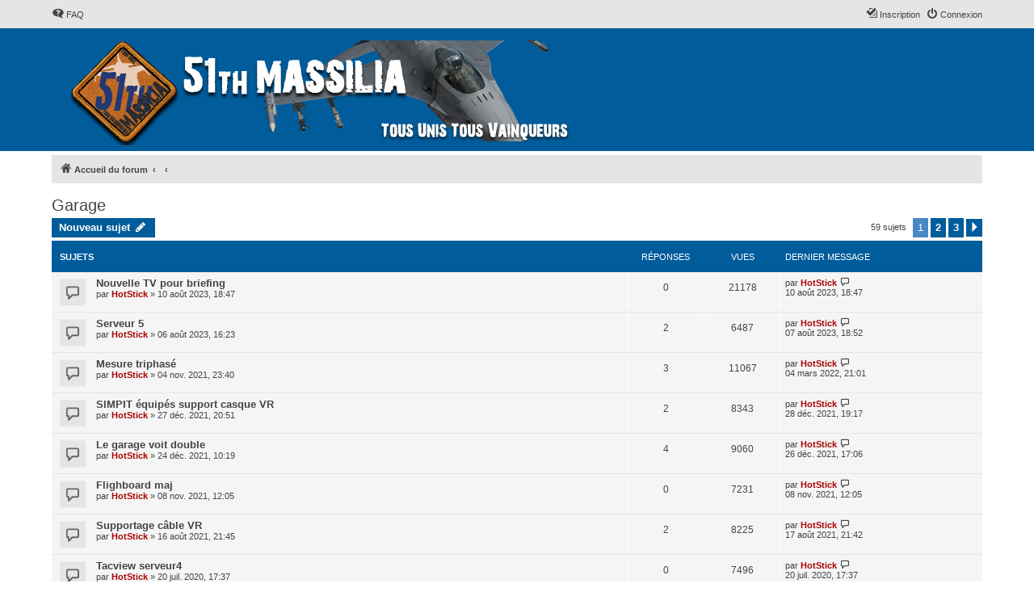

--- FILE ---
content_type: text/html; charset=UTF-8
request_url: http://51thmassilia.net/forum/viewforum.php?f=37&sid=77f4a06110059e0e6047d5f3e231e712
body_size: 8506
content:
<!DOCTYPE html>
<html dir="ltr" lang="fr">
<head>
<meta charset="utf-8" />
<meta http-equiv="X-UA-Compatible" content="IE=edge">
<meta name="viewport" content="width=device-width, initial-scale=1" />


<title>Garage - </title>


	<link rel="canonical" href="http://51thmassilia.net/forum/viewforum.php?f=37">

<!--
	phpBB style name: proflat
	Based on style:   prosilver (this is the default phpBB3 style)
	Original author:  Tom Beddard ( http://www.subBlue.com/ )
	Modified by:      Mazeltof ( http://www.mazeland.fr/ )
-->

<link href="./assets/css/font-awesome.min.css?assets_version=9" rel="stylesheet">
<link href="./styles/prosilver/theme/stylesheet.css?assets_version=9" rel="stylesheet">
<link href="./styles/proflat/theme/style_proflat.css?assets_version=9" rel="stylesheet">
<link href="./styles/proflat/theme/color_proflat.css?assets_version=9" rel="stylesheet">




<!--[if lte IE 9]>
	<link href="./styles/proflat/theme/tweaks.css?assets_version=9" rel="stylesheet">
<![endif]-->





</head>
<body id="phpbb" class="nojs notouch section-viewforum ltr ">


	<a id="top" class="top-anchor" accesskey="t"></a>
	<div id="page-header">
		<div class="navbar" role="navigation">
	<div class="navbar-container">
	<div class="inner">

	<ul id="nav-main" class="nav-main linklist" role="menubar">

		<li id="quick-links" class="quick-links dropdown-container responsive-menu hidden" data-skip-responsive="true">
			<a href="#" class="dropdown-trigger">
				<i class="icon fa-bars fa-fw" aria-hidden="true"></i><span>Raccourcis</span>
			</a>
			<div class="dropdown">
				<div class="pointer"><div class="pointer-inner"></div></div>
				<ul class="dropdown-contents" role="menu">
					
					
										<li class="separator"></li>

									</ul>
			</div>
		</li>

				<li data-skip-responsive="true">
			<a href="/forum/app.php/help/faq?sid=79d43305dffa53fa06011c5f0ec26eba" rel="help" title="Foire aux questions" role="menuitem">
				<i class="icon fa-question-circle fa-fw" aria-hidden="true"></i><span>FAQ</span>
			</a>
		</li>
						
			<li class="rightside"  data-skip-responsive="true">
			<a href="./ucp.php?mode=login&amp;redirect=viewforum.php%3Ff%3D37&amp;sid=79d43305dffa53fa06011c5f0ec26eba" title="Connexion" accesskey="x" role="menuitem">
				<i class="icon fa-power-off fa-fw" aria-hidden="true"></i><span>Connexion</span>
			</a>
		</li>
					<li class="rightside" data-skip-responsive="true">
				<a href="./ucp.php?mode=register&amp;sid=79d43305dffa53fa06011c5f0ec26eba" role="menuitem">
					<i class="icon fa-pencil-square-o  fa-fw" aria-hidden="true"></i><span>Inscription</span>
				</a>
			</li>
						</ul>
	</div>
	</div>
</div>		<div class="headerbar" role="banner">
		<div class="headerbar-container">
					<div class="inner">

			<div id="site-description" class="site-description">
				<a id="logo" class="logo" href="./index.php?sid=79d43305dffa53fa06011c5f0ec26eba" title="Accueil du forum"><span class="site_logo"></span></a>
				<h1></h1>
				<p></p>
				<p class="skiplink"><a href="#start_here">Accéder au contenu</a></p>
			</div>

									
			</div>
					</div>
		</div>
	</div>

<div id="wrap" class="wrap">

				<div class="navbar" role="navigation">
	<div class="inner">

	<ul id="nav-breadcrumbs" class="nav-breadcrumbs linklist navlinks" role="menubar">
								<li class="breadcrumbs" itemscope itemtype="http://schema.org/BreadcrumbList">
										<span class="crumb"  itemtype="http://schema.org/ListItem" itemprop="itemListElement" itemscope><a href="./index.php?sid=79d43305dffa53fa06011c5f0ec26eba" itemtype="https://schema.org/Thing" itemscope itemprop="item" accesskey="h" data-navbar-reference="index"><i class="icon fa-home fa-fw"></i><span itemprop="name">Accueil du forum</span></a><meta itemprop="position" content="1" /></span>

											<span class="crumb"  itemtype="http://schema.org/ListItem" itemprop="itemListElement" itemscope data-forum-id="34"><a href="" itemtype="https://schema.org/Thing" itemscope itemprop="item"><span itemprop="name"></span></a><meta itemprop="position" content="2" /></span>
															<span class="crumb"  itemtype="http://schema.org/ListItem" itemprop="itemListElement" itemscope data-forum-id="37"><a href="" itemtype="https://schema.org/Thing" itemscope itemprop="item"><span itemprop="name"></span></a><meta itemprop="position" content="3" /></span>
												</li>
		
		
			</ul>

	</div>
</div>

	
	<a id="start_here" class="anchor"></a>
	<div id="page-body" class="page-body" role="main">

		
		<h2 class="forum-title"><a href="./viewforum.php?f=37&amp;sid=79d43305dffa53fa06011c5f0ec26eba">Garage</a></h2>
<div>
	<!-- NOTE: remove the style="display: none" when you want to have the forum description on the forum body -->
	<div style="display: none !important;">Vous avez une idée pour transformer le garage en NORAD ? à vos claviers !<br /></div>	</div>



	<div class="action-bar bar-top">

				
		<a href="./posting.php?mode=post&amp;f=37&amp;sid=79d43305dffa53fa06011c5f0ec26eba" class="button" title="Publier un nouveau sujet">
							<span>Nouveau sujet</span> <i class="icon fa-pencil fa-fw" aria-hidden="true"></i>
					</a>
						
	
	
	<div class="pagination">
		59 sujets
					<ul>
		<li class="active"><span>1</span></li>
				<li><a class="button" href="./viewforum.php?f=37&amp;sid=79d43305dffa53fa06011c5f0ec26eba&amp;start=25" role="button">2</a></li>
				<li><a class="button" href="./viewforum.php?f=37&amp;sid=79d43305dffa53fa06011c5f0ec26eba&amp;start=50" role="button">3</a></li>
				<li class="arrow next"><a class="button button-icon-only" href="./viewforum.php?f=37&amp;sid=79d43305dffa53fa06011c5f0ec26eba&amp;start=25" rel="next" role="button"><i class="icon fa-chevron-right fa-fw" aria-hidden="true"></i><span class="sr-only">Suivant</span></a></li>
	</ul>
			</div>

	</div>




	
			<div class="forumbg">
		<div class="inner">
		<ul class="topiclist">
			<li class="header">
				<dl class="row-item">
					<dt><div class="list-inner">Sujets</div></dt>
					<dd class="posts">Réponses</dd>
					<dd class="views">Vues</dd>
					<dd class="lastpost"><span>Dernier message</span></dd>
				</dl>
			</li>
		</ul>
		<ul class="topiclist topics">
	
				<li class="row bg1">
						<dl class="row-item topic_read">
				<dt title="Aucun message non lu">
					
					<div class="list-inner">
																		<a href="./viewtopic.php?f=37&amp;t=1242&amp;sid=79d43305dffa53fa06011c5f0ec26eba" class="topictitle">Nouvelle TV pour briefing</a>																								<br />
						
												<div class="responsive-show" style="display: none;">
							Dernier message par <a href="./memberlist.php?mode=viewprofile&amp;u=55&amp;sid=79d43305dffa53fa06011c5f0ec26eba" style="color: #AA0000;" class="username-coloured">HotStick</a> &laquo; <a href="./viewtopic.php?f=37&amp;t=1242&amp;p=15901&amp;sid=79d43305dffa53fa06011c5f0ec26eba#p15901" title="Aller au dernier message"><time datetime="2023-08-10T16:47:23+00:00">10 août 2023, 18:47</time></a>
													</div>
												
						<div class="topic-poster responsive-hide left-box">
																												par <a href="./memberlist.php?mode=viewprofile&amp;u=55&amp;sid=79d43305dffa53fa06011c5f0ec26eba" style="color: #AA0000;" class="username-coloured">HotStick</a> &raquo; <time datetime="2023-08-10T16:47:23+00:00">10 août 2023, 18:47</time>
																				</div>

						
											</div>
				</dt>
				<dd class="posts">0 <dfn>Réponses</dfn></dd>
				<dd class="views">21178 <dfn>Vues</dfn></dd>
				<dd class="lastpost">
					<span><dfn>Dernier message </dfn>par <a href="./memberlist.php?mode=viewprofile&amp;u=55&amp;sid=79d43305dffa53fa06011c5f0ec26eba" style="color: #AA0000;" class="username-coloured">HotStick</a>													<a href="./viewtopic.php?f=37&amp;t=1242&amp;p=15901&amp;sid=79d43305dffa53fa06011c5f0ec26eba#p15901" title="Aller au dernier message">
								<i class="icon fa-external-link-square fa-fw icon-lightgray icon-md" aria-hidden="true"></i><span class="sr-only"></span>
							</a>
												<br /><time datetime="2023-08-10T16:47:23+00:00">10 août 2023, 18:47</time>
					</span>
				</dd>
			</dl>
					</li>
		
	

	
	
				<li class="row bg2">
						<dl class="row-item topic_read">
				<dt title="Aucun message non lu">
					
					<div class="list-inner">
																		<a href="./viewtopic.php?f=37&amp;t=1241&amp;sid=79d43305dffa53fa06011c5f0ec26eba" class="topictitle">Serveur 5</a>																								<br />
						
												<div class="responsive-show" style="display: none;">
							Dernier message par <a href="./memberlist.php?mode=viewprofile&amp;u=55&amp;sid=79d43305dffa53fa06011c5f0ec26eba" style="color: #AA0000;" class="username-coloured">HotStick</a> &laquo; <a href="./viewtopic.php?f=37&amp;t=1241&amp;p=15894&amp;sid=79d43305dffa53fa06011c5f0ec26eba#p15894" title="Aller au dernier message"><time datetime="2023-08-07T16:52:21+00:00">07 août 2023, 18:52</time></a>
													</div>
													<span class="responsive-show left-box" style="display: none;">Réponses : <strong>2</strong></span>
												
						<div class="topic-poster responsive-hide left-box">
																												par <a href="./memberlist.php?mode=viewprofile&amp;u=55&amp;sid=79d43305dffa53fa06011c5f0ec26eba" style="color: #AA0000;" class="username-coloured">HotStick</a> &raquo; <time datetime="2023-08-06T14:23:53+00:00">06 août 2023, 16:23</time>
																				</div>

						
											</div>
				</dt>
				<dd class="posts">2 <dfn>Réponses</dfn></dd>
				<dd class="views">6487 <dfn>Vues</dfn></dd>
				<dd class="lastpost">
					<span><dfn>Dernier message </dfn>par <a href="./memberlist.php?mode=viewprofile&amp;u=55&amp;sid=79d43305dffa53fa06011c5f0ec26eba" style="color: #AA0000;" class="username-coloured">HotStick</a>													<a href="./viewtopic.php?f=37&amp;t=1241&amp;p=15894&amp;sid=79d43305dffa53fa06011c5f0ec26eba#p15894" title="Aller au dernier message">
								<i class="icon fa-external-link-square fa-fw icon-lightgray icon-md" aria-hidden="true"></i><span class="sr-only"></span>
							</a>
												<br /><time datetime="2023-08-07T16:52:21+00:00">07 août 2023, 18:52</time>
					</span>
				</dd>
			</dl>
					</li>
		
	

	
	
				<li class="row bg1">
						<dl class="row-item topic_read">
				<dt title="Aucun message non lu">
					
					<div class="list-inner">
																		<a href="./viewtopic.php?f=37&amp;t=1153&amp;sid=79d43305dffa53fa06011c5f0ec26eba" class="topictitle">Mesure triphasé</a>																								<br />
						
												<div class="responsive-show" style="display: none;">
							Dernier message par <a href="./memberlist.php?mode=viewprofile&amp;u=55&amp;sid=79d43305dffa53fa06011c5f0ec26eba" style="color: #AA0000;" class="username-coloured">HotStick</a> &laquo; <a href="./viewtopic.php?f=37&amp;t=1153&amp;p=15251&amp;sid=79d43305dffa53fa06011c5f0ec26eba#p15251" title="Aller au dernier message"><time datetime="2022-03-04T20:01:07+00:00">04 mars 2022, 21:01</time></a>
													</div>
													<span class="responsive-show left-box" style="display: none;">Réponses : <strong>3</strong></span>
												
						<div class="topic-poster responsive-hide left-box">
																												par <a href="./memberlist.php?mode=viewprofile&amp;u=55&amp;sid=79d43305dffa53fa06011c5f0ec26eba" style="color: #AA0000;" class="username-coloured">HotStick</a> &raquo; <time datetime="2021-11-04T22:40:15+00:00">04 nov. 2021, 23:40</time>
																				</div>

						
											</div>
				</dt>
				<dd class="posts">3 <dfn>Réponses</dfn></dd>
				<dd class="views">11067 <dfn>Vues</dfn></dd>
				<dd class="lastpost">
					<span><dfn>Dernier message </dfn>par <a href="./memberlist.php?mode=viewprofile&amp;u=55&amp;sid=79d43305dffa53fa06011c5f0ec26eba" style="color: #AA0000;" class="username-coloured">HotStick</a>													<a href="./viewtopic.php?f=37&amp;t=1153&amp;p=15251&amp;sid=79d43305dffa53fa06011c5f0ec26eba#p15251" title="Aller au dernier message">
								<i class="icon fa-external-link-square fa-fw icon-lightgray icon-md" aria-hidden="true"></i><span class="sr-only"></span>
							</a>
												<br /><time datetime="2022-03-04T20:01:07+00:00">04 mars 2022, 21:01</time>
					</span>
				</dd>
			</dl>
					</li>
		
	

	
	
				<li class="row bg2">
						<dl class="row-item topic_read">
				<dt title="Aucun message non lu">
					
					<div class="list-inner">
																		<a href="./viewtopic.php?f=37&amp;t=1162&amp;sid=79d43305dffa53fa06011c5f0ec26eba" class="topictitle">SIMPIT équipés support casque VR</a>																								<br />
						
												<div class="responsive-show" style="display: none;">
							Dernier message par <a href="./memberlist.php?mode=viewprofile&amp;u=55&amp;sid=79d43305dffa53fa06011c5f0ec26eba" style="color: #AA0000;" class="username-coloured">HotStick</a> &laquo; <a href="./viewtopic.php?f=37&amp;t=1162&amp;p=15071&amp;sid=79d43305dffa53fa06011c5f0ec26eba#p15071" title="Aller au dernier message"><time datetime="2021-12-28T18:17:12+00:00">28 déc. 2021, 19:17</time></a>
													</div>
													<span class="responsive-show left-box" style="display: none;">Réponses : <strong>2</strong></span>
												
						<div class="topic-poster responsive-hide left-box">
																												par <a href="./memberlist.php?mode=viewprofile&amp;u=55&amp;sid=79d43305dffa53fa06011c5f0ec26eba" style="color: #AA0000;" class="username-coloured">HotStick</a> &raquo; <time datetime="2021-12-27T19:51:00+00:00">27 déc. 2021, 20:51</time>
																				</div>

						
											</div>
				</dt>
				<dd class="posts">2 <dfn>Réponses</dfn></dd>
				<dd class="views">8343 <dfn>Vues</dfn></dd>
				<dd class="lastpost">
					<span><dfn>Dernier message </dfn>par <a href="./memberlist.php?mode=viewprofile&amp;u=55&amp;sid=79d43305dffa53fa06011c5f0ec26eba" style="color: #AA0000;" class="username-coloured">HotStick</a>													<a href="./viewtopic.php?f=37&amp;t=1162&amp;p=15071&amp;sid=79d43305dffa53fa06011c5f0ec26eba#p15071" title="Aller au dernier message">
								<i class="icon fa-external-link-square fa-fw icon-lightgray icon-md" aria-hidden="true"></i><span class="sr-only"></span>
							</a>
												<br /><time datetime="2021-12-28T18:17:12+00:00">28 déc. 2021, 19:17</time>
					</span>
				</dd>
			</dl>
					</li>
		
	

	
	
				<li class="row bg1">
						<dl class="row-item topic_read">
				<dt title="Aucun message non lu">
					
					<div class="list-inner">
																		<a href="./viewtopic.php?f=37&amp;t=1160&amp;sid=79d43305dffa53fa06011c5f0ec26eba" class="topictitle">Le garage voit double</a>																								<br />
						
												<div class="responsive-show" style="display: none;">
							Dernier message par <a href="./memberlist.php?mode=viewprofile&amp;u=55&amp;sid=79d43305dffa53fa06011c5f0ec26eba" style="color: #AA0000;" class="username-coloured">HotStick</a> &laquo; <a href="./viewtopic.php?f=37&amp;t=1160&amp;p=15067&amp;sid=79d43305dffa53fa06011c5f0ec26eba#p15067" title="Aller au dernier message"><time datetime="2021-12-26T16:06:19+00:00">26 déc. 2021, 17:06</time></a>
													</div>
													<span class="responsive-show left-box" style="display: none;">Réponses : <strong>4</strong></span>
												
						<div class="topic-poster responsive-hide left-box">
																												par <a href="./memberlist.php?mode=viewprofile&amp;u=55&amp;sid=79d43305dffa53fa06011c5f0ec26eba" style="color: #AA0000;" class="username-coloured">HotStick</a> &raquo; <time datetime="2021-12-24T09:19:17+00:00">24 déc. 2021, 10:19</time>
																				</div>

						
											</div>
				</dt>
				<dd class="posts">4 <dfn>Réponses</dfn></dd>
				<dd class="views">9060 <dfn>Vues</dfn></dd>
				<dd class="lastpost">
					<span><dfn>Dernier message </dfn>par <a href="./memberlist.php?mode=viewprofile&amp;u=55&amp;sid=79d43305dffa53fa06011c5f0ec26eba" style="color: #AA0000;" class="username-coloured">HotStick</a>													<a href="./viewtopic.php?f=37&amp;t=1160&amp;p=15067&amp;sid=79d43305dffa53fa06011c5f0ec26eba#p15067" title="Aller au dernier message">
								<i class="icon fa-external-link-square fa-fw icon-lightgray icon-md" aria-hidden="true"></i><span class="sr-only"></span>
							</a>
												<br /><time datetime="2021-12-26T16:06:19+00:00">26 déc. 2021, 17:06</time>
					</span>
				</dd>
			</dl>
					</li>
		
	

	
	
				<li class="row bg2">
						<dl class="row-item topic_read">
				<dt title="Aucun message non lu">
					
					<div class="list-inner">
																		<a href="./viewtopic.php?f=37&amp;t=1154&amp;sid=79d43305dffa53fa06011c5f0ec26eba" class="topictitle">Flighboard maj</a>																								<br />
						
												<div class="responsive-show" style="display: none;">
							Dernier message par <a href="./memberlist.php?mode=viewprofile&amp;u=55&amp;sid=79d43305dffa53fa06011c5f0ec26eba" style="color: #AA0000;" class="username-coloured">HotStick</a> &laquo; <a href="./viewtopic.php?f=37&amp;t=1154&amp;p=14981&amp;sid=79d43305dffa53fa06011c5f0ec26eba#p14981" title="Aller au dernier message"><time datetime="2021-11-08T11:05:51+00:00">08 nov. 2021, 12:05</time></a>
													</div>
												
						<div class="topic-poster responsive-hide left-box">
																												par <a href="./memberlist.php?mode=viewprofile&amp;u=55&amp;sid=79d43305dffa53fa06011c5f0ec26eba" style="color: #AA0000;" class="username-coloured">HotStick</a> &raquo; <time datetime="2021-11-08T11:05:51+00:00">08 nov. 2021, 12:05</time>
																				</div>

						
											</div>
				</dt>
				<dd class="posts">0 <dfn>Réponses</dfn></dd>
				<dd class="views">7231 <dfn>Vues</dfn></dd>
				<dd class="lastpost">
					<span><dfn>Dernier message </dfn>par <a href="./memberlist.php?mode=viewprofile&amp;u=55&amp;sid=79d43305dffa53fa06011c5f0ec26eba" style="color: #AA0000;" class="username-coloured">HotStick</a>													<a href="./viewtopic.php?f=37&amp;t=1154&amp;p=14981&amp;sid=79d43305dffa53fa06011c5f0ec26eba#p14981" title="Aller au dernier message">
								<i class="icon fa-external-link-square fa-fw icon-lightgray icon-md" aria-hidden="true"></i><span class="sr-only"></span>
							</a>
												<br /><time datetime="2021-11-08T11:05:51+00:00">08 nov. 2021, 12:05</time>
					</span>
				</dd>
			</dl>
					</li>
		
	

	
	
				<li class="row bg1">
						<dl class="row-item topic_read">
				<dt title="Aucun message non lu">
					
					<div class="list-inner">
																		<a href="./viewtopic.php?f=37&amp;t=1141&amp;sid=79d43305dffa53fa06011c5f0ec26eba" class="topictitle">Supportage câble VR</a>																								<br />
						
												<div class="responsive-show" style="display: none;">
							Dernier message par <a href="./memberlist.php?mode=viewprofile&amp;u=55&amp;sid=79d43305dffa53fa06011c5f0ec26eba" style="color: #AA0000;" class="username-coloured">HotStick</a> &laquo; <a href="./viewtopic.php?f=37&amp;t=1141&amp;p=14697&amp;sid=79d43305dffa53fa06011c5f0ec26eba#p14697" title="Aller au dernier message"><time datetime="2021-08-17T19:42:39+00:00">17 août 2021, 21:42</time></a>
													</div>
													<span class="responsive-show left-box" style="display: none;">Réponses : <strong>2</strong></span>
												
						<div class="topic-poster responsive-hide left-box">
																												par <a href="./memberlist.php?mode=viewprofile&amp;u=55&amp;sid=79d43305dffa53fa06011c5f0ec26eba" style="color: #AA0000;" class="username-coloured">HotStick</a> &raquo; <time datetime="2021-08-16T19:45:57+00:00">16 août 2021, 21:45</time>
																				</div>

						
											</div>
				</dt>
				<dd class="posts">2 <dfn>Réponses</dfn></dd>
				<dd class="views">8225 <dfn>Vues</dfn></dd>
				<dd class="lastpost">
					<span><dfn>Dernier message </dfn>par <a href="./memberlist.php?mode=viewprofile&amp;u=55&amp;sid=79d43305dffa53fa06011c5f0ec26eba" style="color: #AA0000;" class="username-coloured">HotStick</a>													<a href="./viewtopic.php?f=37&amp;t=1141&amp;p=14697&amp;sid=79d43305dffa53fa06011c5f0ec26eba#p14697" title="Aller au dernier message">
								<i class="icon fa-external-link-square fa-fw icon-lightgray icon-md" aria-hidden="true"></i><span class="sr-only"></span>
							</a>
												<br /><time datetime="2021-08-17T19:42:39+00:00">17 août 2021, 21:42</time>
					</span>
				</dd>
			</dl>
					</li>
		
	

	
	
				<li class="row bg2">
						<dl class="row-item topic_read">
				<dt title="Aucun message non lu">
					
					<div class="list-inner">
																		<a href="./viewtopic.php?f=37&amp;t=1053&amp;sid=79d43305dffa53fa06011c5f0ec26eba" class="topictitle">Tacview serveur4</a>																								<br />
						
												<div class="responsive-show" style="display: none;">
							Dernier message par <a href="./memberlist.php?mode=viewprofile&amp;u=55&amp;sid=79d43305dffa53fa06011c5f0ec26eba" style="color: #AA0000;" class="username-coloured">HotStick</a> &laquo; <a href="./viewtopic.php?f=37&amp;t=1053&amp;p=13293&amp;sid=79d43305dffa53fa06011c5f0ec26eba#p13293" title="Aller au dernier message"><time datetime="2020-07-20T15:37:45+00:00">20 juil. 2020, 17:37</time></a>
													</div>
												
						<div class="topic-poster responsive-hide left-box">
																												par <a href="./memberlist.php?mode=viewprofile&amp;u=55&amp;sid=79d43305dffa53fa06011c5f0ec26eba" style="color: #AA0000;" class="username-coloured">HotStick</a> &raquo; <time datetime="2020-07-20T15:37:45+00:00">20 juil. 2020, 17:37</time>
																				</div>

						
											</div>
				</dt>
				<dd class="posts">0 <dfn>Réponses</dfn></dd>
				<dd class="views">7496 <dfn>Vues</dfn></dd>
				<dd class="lastpost">
					<span><dfn>Dernier message </dfn>par <a href="./memberlist.php?mode=viewprofile&amp;u=55&amp;sid=79d43305dffa53fa06011c5f0ec26eba" style="color: #AA0000;" class="username-coloured">HotStick</a>													<a href="./viewtopic.php?f=37&amp;t=1053&amp;p=13293&amp;sid=79d43305dffa53fa06011c5f0ec26eba#p13293" title="Aller au dernier message">
								<i class="icon fa-external-link-square fa-fw icon-lightgray icon-md" aria-hidden="true"></i><span class="sr-only"></span>
							</a>
												<br /><time datetime="2020-07-20T15:37:45+00:00">20 juil. 2020, 17:37</time>
					</span>
				</dd>
			</dl>
					</li>
		
	

	
	
				<li class="row bg1">
						<dl class="row-item topic_read">
				<dt title="Aucun message non lu">
					
					<div class="list-inner">
																		<a href="./viewtopic.php?f=37&amp;t=1041&amp;sid=79d43305dffa53fa06011c5f0ec26eba" class="topictitle">WARTHOG occasion pas trop cher</a>																								<br />
						
												<div class="responsive-show" style="display: none;">
							Dernier message par <a href="./memberlist.php?mode=viewprofile&amp;u=55&amp;sid=79d43305dffa53fa06011c5f0ec26eba" style="color: #AA0000;" class="username-coloured">HotStick</a> &laquo; <a href="./viewtopic.php?f=37&amp;t=1041&amp;p=13146&amp;sid=79d43305dffa53fa06011c5f0ec26eba#p13146" title="Aller au dernier message"><time datetime="2020-06-28T18:21:31+00:00">28 juin 2020, 20:21</time></a>
													</div>
												
						<div class="topic-poster responsive-hide left-box">
																												par <a href="./memberlist.php?mode=viewprofile&amp;u=55&amp;sid=79d43305dffa53fa06011c5f0ec26eba" style="color: #AA0000;" class="username-coloured">HotStick</a> &raquo; <time datetime="2020-06-28T18:21:31+00:00">28 juin 2020, 20:21</time>
																				</div>

						
											</div>
				</dt>
				<dd class="posts">0 <dfn>Réponses</dfn></dd>
				<dd class="views">7345 <dfn>Vues</dfn></dd>
				<dd class="lastpost">
					<span><dfn>Dernier message </dfn>par <a href="./memberlist.php?mode=viewprofile&amp;u=55&amp;sid=79d43305dffa53fa06011c5f0ec26eba" style="color: #AA0000;" class="username-coloured">HotStick</a>													<a href="./viewtopic.php?f=37&amp;t=1041&amp;p=13146&amp;sid=79d43305dffa53fa06011c5f0ec26eba#p13146" title="Aller au dernier message">
								<i class="icon fa-external-link-square fa-fw icon-lightgray icon-md" aria-hidden="true"></i><span class="sr-only"></span>
							</a>
												<br /><time datetime="2020-06-28T18:21:31+00:00">28 juin 2020, 20:21</time>
					</span>
				</dd>
			</dl>
					</li>
		
	

	
	
				<li class="row bg2">
						<dl class="row-item topic_read">
				<dt title="Aucun message non lu">
					
					<div class="list-inner">
																		<a href="./viewtopic.php?f=37&amp;t=1027&amp;sid=79d43305dffa53fa06011c5f0ec26eba" class="topictitle">Serveur4 hors ligne</a>																								<br />
						
												<div class="responsive-show" style="display: none;">
							Dernier message par <a href="./memberlist.php?mode=viewprofile&amp;u=55&amp;sid=79d43305dffa53fa06011c5f0ec26eba" style="color: #AA0000;" class="username-coloured">HotStick</a> &laquo; <a href="./viewtopic.php?f=37&amp;t=1027&amp;p=12928&amp;sid=79d43305dffa53fa06011c5f0ec26eba#p12928" title="Aller au dernier message"><time datetime="2020-05-19T21:18:30+00:00">19 mai 2020, 23:18</time></a>
													</div>
													<span class="responsive-show left-box" style="display: none;">Réponses : <strong>2</strong></span>
												
						<div class="topic-poster responsive-hide left-box">
																												par <a href="./memberlist.php?mode=viewprofile&amp;u=55&amp;sid=79d43305dffa53fa06011c5f0ec26eba" style="color: #AA0000;" class="username-coloured">HotStick</a> &raquo; <time datetime="2020-05-19T15:54:07+00:00">19 mai 2020, 17:54</time>
																				</div>

						
											</div>
				</dt>
				<dd class="posts">2 <dfn>Réponses</dfn></dd>
				<dd class="views">8188 <dfn>Vues</dfn></dd>
				<dd class="lastpost">
					<span><dfn>Dernier message </dfn>par <a href="./memberlist.php?mode=viewprofile&amp;u=55&amp;sid=79d43305dffa53fa06011c5f0ec26eba" style="color: #AA0000;" class="username-coloured">HotStick</a>													<a href="./viewtopic.php?f=37&amp;t=1027&amp;p=12928&amp;sid=79d43305dffa53fa06011c5f0ec26eba#p12928" title="Aller au dernier message">
								<i class="icon fa-external-link-square fa-fw icon-lightgray icon-md" aria-hidden="true"></i><span class="sr-only"></span>
							</a>
												<br /><time datetime="2020-05-19T21:18:30+00:00">19 mai 2020, 23:18</time>
					</span>
				</dd>
			</dl>
					</li>
		
	

	
	
				<li class="row bg1">
						<dl class="row-item topic_read">
				<dt title="Aucun message non lu">
					
					<div class="list-inner">
																		<a href="./viewtopic.php?f=37&amp;t=990&amp;sid=79d43305dffa53fa06011c5f0ec26eba" class="topictitle">Voisinage réseau et SMB</a>																								<br />
						
												<div class="responsive-show" style="display: none;">
							Dernier message par <a href="./memberlist.php?mode=viewprofile&amp;u=56&amp;sid=79d43305dffa53fa06011c5f0ec26eba" style="color: #AA0000;" class="username-coloured">psycho</a> &laquo; <a href="./viewtopic.php?f=37&amp;t=990&amp;p=12207&amp;sid=79d43305dffa53fa06011c5f0ec26eba#p12207" title="Aller au dernier message"><time datetime="2020-03-23T16:04:57+00:00">23 mars 2020, 17:04</time></a>
													</div>
													<span class="responsive-show left-box" style="display: none;">Réponses : <strong>2</strong></span>
												
						<div class="topic-poster responsive-hide left-box">
																												par <a href="./memberlist.php?mode=viewprofile&amp;u=55&amp;sid=79d43305dffa53fa06011c5f0ec26eba" style="color: #AA0000;" class="username-coloured">HotStick</a> &raquo; <time datetime="2020-03-23T15:36:35+00:00">23 mars 2020, 16:36</time>
																				</div>

						
											</div>
				</dt>
				<dd class="posts">2 <dfn>Réponses</dfn></dd>
				<dd class="views">9309 <dfn>Vues</dfn></dd>
				<dd class="lastpost">
					<span><dfn>Dernier message </dfn>par <a href="./memberlist.php?mode=viewprofile&amp;u=56&amp;sid=79d43305dffa53fa06011c5f0ec26eba" style="color: #AA0000;" class="username-coloured">psycho</a>													<a href="./viewtopic.php?f=37&amp;t=990&amp;p=12207&amp;sid=79d43305dffa53fa06011c5f0ec26eba#p12207" title="Aller au dernier message">
								<i class="icon fa-external-link-square fa-fw icon-lightgray icon-md" aria-hidden="true"></i><span class="sr-only"></span>
							</a>
												<br /><time datetime="2020-03-23T16:04:57+00:00">23 mars 2020, 17:04</time>
					</span>
				</dd>
			</dl>
					</li>
		
	

	
	
				<li class="row bg2">
						<dl class="row-item topic_read">
				<dt title="Aucun message non lu">
					
					<div class="list-inner">
																		<a href="./viewtopic.php?f=37&amp;t=945&amp;sid=79d43305dffa53fa06011c5f0ec26eba" class="topictitle">Accès distant</a>																								<br />
						
												<div class="responsive-show" style="display: none;">
							Dernier message par <a href="./memberlist.php?mode=viewprofile&amp;u=59&amp;sid=79d43305dffa53fa06011c5f0ec26eba" style="color: #FF9900;" class="username-coloured">RaiderOne</a> &laquo; <a href="./viewtopic.php?f=37&amp;t=945&amp;p=11325&amp;sid=79d43305dffa53fa06011c5f0ec26eba#p11325" title="Aller au dernier message"><time datetime="2019-11-17T15:00:45+00:00">17 nov. 2019, 16:00</time></a>
													</div>
													<span class="responsive-show left-box" style="display: none;">Réponses : <strong>1</strong></span>
												
						<div class="topic-poster responsive-hide left-box">
																												par <a href="./memberlist.php?mode=viewprofile&amp;u=55&amp;sid=79d43305dffa53fa06011c5f0ec26eba" style="color: #AA0000;" class="username-coloured">HotStick</a> &raquo; <time datetime="2019-11-16T20:02:27+00:00">16 nov. 2019, 21:02</time>
																				</div>

						
											</div>
				</dt>
				<dd class="posts">1 <dfn>Réponses</dfn></dd>
				<dd class="views">9495 <dfn>Vues</dfn></dd>
				<dd class="lastpost">
					<span><dfn>Dernier message </dfn>par <a href="./memberlist.php?mode=viewprofile&amp;u=59&amp;sid=79d43305dffa53fa06011c5f0ec26eba" style="color: #FF9900;" class="username-coloured">RaiderOne</a>													<a href="./viewtopic.php?f=37&amp;t=945&amp;p=11325&amp;sid=79d43305dffa53fa06011c5f0ec26eba#p11325" title="Aller au dernier message">
								<i class="icon fa-external-link-square fa-fw icon-lightgray icon-md" aria-hidden="true"></i><span class="sr-only"></span>
							</a>
												<br /><time datetime="2019-11-17T15:00:45+00:00">17 nov. 2019, 16:00</time>
					</span>
				</dd>
			</dl>
					</li>
		
	

	
	
				<li class="row bg1">
						<dl class="row-item topic_read">
				<dt title="Aucun message non lu">
					
					<div class="list-inner">
																		<a href="./viewtopic.php?f=37&amp;t=928&amp;sid=79d43305dffa53fa06011c5f0ec26eba" class="topictitle">Comment faire ?</a>																								<br />
						
												<div class="responsive-show" style="display: none;">
							Dernier message par <a href="./memberlist.php?mode=viewprofile&amp;u=156&amp;sid=79d43305dffa53fa06011c5f0ec26eba" style="color: #0066CC;" class="username-coloured">Snow</a> &laquo; <a href="./viewtopic.php?f=37&amp;t=928&amp;p=10984&amp;sid=79d43305dffa53fa06011c5f0ec26eba#p10984" title="Aller au dernier message"><time datetime="2019-09-26T12:53:59+00:00">26 sept. 2019, 14:53</time></a>
													</div>
													<span class="responsive-show left-box" style="display: none;">Réponses : <strong>15</strong></span>
												
						<div class="topic-poster responsive-hide left-box">
																												par <a href="./memberlist.php?mode=viewprofile&amp;u=156&amp;sid=79d43305dffa53fa06011c5f0ec26eba" style="color: #0066CC;" class="username-coloured">Snow</a> &raquo; <time datetime="2019-09-12T13:39:06+00:00">12 sept. 2019, 15:39</time>
																				</div>

												<div class="pagination">
							<span><i class="icon fa-clone fa-fw" aria-hidden="true"></i></span>
							<ul>
															<li><a class="button" href="./viewtopic.php?f=37&amp;t=928&amp;sid=79d43305dffa53fa06011c5f0ec26eba">1</a></li>
																							<li><a class="button" href="./viewtopic.php?f=37&amp;t=928&amp;sid=79d43305dffa53fa06011c5f0ec26eba&amp;start=10">2</a></li>
																																													</ul>
						</div>
						
											</div>
				</dt>
				<dd class="posts">15 <dfn>Réponses</dfn></dd>
				<dd class="views">21075 <dfn>Vues</dfn></dd>
				<dd class="lastpost">
					<span><dfn>Dernier message </dfn>par <a href="./memberlist.php?mode=viewprofile&amp;u=156&amp;sid=79d43305dffa53fa06011c5f0ec26eba" style="color: #0066CC;" class="username-coloured">Snow</a>													<a href="./viewtopic.php?f=37&amp;t=928&amp;p=10984&amp;sid=79d43305dffa53fa06011c5f0ec26eba#p10984" title="Aller au dernier message">
								<i class="icon fa-external-link-square fa-fw icon-lightgray icon-md" aria-hidden="true"></i><span class="sr-only"></span>
							</a>
												<br /><time datetime="2019-09-26T12:53:59+00:00">26 sept. 2019, 14:53</time>
					</span>
				</dd>
			</dl>
					</li>
		
	

	
	
				<li class="row bg2">
						<dl class="row-item topic_read">
				<dt title="Aucun message non lu">
					
					<div class="list-inner">
																		<a href="./viewtopic.php?f=37&amp;t=860&amp;sid=79d43305dffa53fa06011c5f0ec26eba" class="topictitle">Travaux Garage</a>																								<br />
						
												<div class="responsive-show" style="display: none;">
							Dernier message par <a href="./memberlist.php?mode=viewprofile&amp;u=55&amp;sid=79d43305dffa53fa06011c5f0ec26eba" style="color: #AA0000;" class="username-coloured">HotStick</a> &laquo; <a href="./viewtopic.php?f=37&amp;t=860&amp;p=10065&amp;sid=79d43305dffa53fa06011c5f0ec26eba#p10065" title="Aller au dernier message"><time datetime="2019-04-12T21:41:45+00:00">12 avr. 2019, 23:41</time></a>
													</div>
													<span class="responsive-show left-box" style="display: none;">Réponses : <strong>3</strong></span>
												
						<div class="topic-poster responsive-hide left-box">
																												par <a href="./memberlist.php?mode=viewprofile&amp;u=55&amp;sid=79d43305dffa53fa06011c5f0ec26eba" style="color: #AA0000;" class="username-coloured">HotStick</a> &raquo; <time datetime="2019-03-09T14:33:49+00:00">09 mars 2019, 15:33</time>
																				</div>

						
											</div>
				</dt>
				<dd class="posts">3 <dfn>Réponses</dfn></dd>
				<dd class="views">10494 <dfn>Vues</dfn></dd>
				<dd class="lastpost">
					<span><dfn>Dernier message </dfn>par <a href="./memberlist.php?mode=viewprofile&amp;u=55&amp;sid=79d43305dffa53fa06011c5f0ec26eba" style="color: #AA0000;" class="username-coloured">HotStick</a>													<a href="./viewtopic.php?f=37&amp;t=860&amp;p=10065&amp;sid=79d43305dffa53fa06011c5f0ec26eba#p10065" title="Aller au dernier message">
								<i class="icon fa-external-link-square fa-fw icon-lightgray icon-md" aria-hidden="true"></i><span class="sr-only"></span>
							</a>
												<br /><time datetime="2019-04-12T21:41:45+00:00">12 avr. 2019, 23:41</time>
					</span>
				</dd>
			</dl>
					</li>
		
	

	
	
				<li class="row bg1">
						<dl class="row-item topic_read_hot">
				<dt title="Aucun message non lu">
					
					<div class="list-inner">
																		<a href="./viewtopic.php?f=37&amp;t=287&amp;sid=79d43305dffa53fa06011c5f0ec26eba" class="topictitle">Système audio</a>																								<br />
						
												<div class="responsive-show" style="display: none;">
							Dernier message par <a href="./memberlist.php?mode=viewprofile&amp;u=55&amp;sid=79d43305dffa53fa06011c5f0ec26eba" style="color: #AA0000;" class="username-coloured">HotStick</a> &laquo; <a href="./viewtopic.php?f=37&amp;t=287&amp;p=9212&amp;sid=79d43305dffa53fa06011c5f0ec26eba#p9212" title="Aller au dernier message"><time datetime="2018-09-25T19:57:52+00:00">25 sept. 2018, 21:57</time></a>
													</div>
													<span class="responsive-show left-box" style="display: none;">Réponses : <strong>24</strong></span>
												
						<div class="topic-poster responsive-hide left-box">
																												par <a href="./memberlist.php?mode=viewprofile&amp;u=55&amp;sid=79d43305dffa53fa06011c5f0ec26eba" style="color: #AA0000;" class="username-coloured">HotStick</a> &raquo; <time datetime="2014-05-09T11:19:04+00:00">09 mai 2014, 13:19</time>
																				</div>

												<div class="pagination">
							<span><i class="icon fa-clone fa-fw" aria-hidden="true"></i></span>
							<ul>
															<li><a class="button" href="./viewtopic.php?f=37&amp;t=287&amp;sid=79d43305dffa53fa06011c5f0ec26eba">1</a></li>
																							<li><a class="button" href="./viewtopic.php?f=37&amp;t=287&amp;sid=79d43305dffa53fa06011c5f0ec26eba&amp;start=10">2</a></li>
																							<li><a class="button" href="./viewtopic.php?f=37&amp;t=287&amp;sid=79d43305dffa53fa06011c5f0ec26eba&amp;start=20">3</a></li>
																																													</ul>
						</div>
						
											</div>
				</dt>
				<dd class="posts">24 <dfn>Réponses</dfn></dd>
				<dd class="views">35253 <dfn>Vues</dfn></dd>
				<dd class="lastpost">
					<span><dfn>Dernier message </dfn>par <a href="./memberlist.php?mode=viewprofile&amp;u=55&amp;sid=79d43305dffa53fa06011c5f0ec26eba" style="color: #AA0000;" class="username-coloured">HotStick</a>													<a href="./viewtopic.php?f=37&amp;t=287&amp;p=9212&amp;sid=79d43305dffa53fa06011c5f0ec26eba#p9212" title="Aller au dernier message">
								<i class="icon fa-external-link-square fa-fw icon-lightgray icon-md" aria-hidden="true"></i><span class="sr-only"></span>
							</a>
												<br /><time datetime="2018-09-25T19:57:52+00:00">25 sept. 2018, 21:57</time>
					</span>
				</dd>
			</dl>
					</li>
		
	

	
	
				<li class="row bg2">
						<dl class="row-item topic_read">
				<dt title="Aucun message non lu">
					
					<div class="list-inner">
																		<a href="./viewtopic.php?f=37&amp;t=805&amp;sid=79d43305dffa53fa06011c5f0ec26eba" class="topictitle">Palo Thrustmaster pendulaire</a>																								<br />
						
												<div class="responsive-show" style="display: none;">
							Dernier message par <a href="./memberlist.php?mode=viewprofile&amp;u=55&amp;sid=79d43305dffa53fa06011c5f0ec26eba" style="color: #AA0000;" class="username-coloured">HotStick</a> &laquo; <a href="./viewtopic.php?f=37&amp;t=805&amp;p=9084&amp;sid=79d43305dffa53fa06011c5f0ec26eba#p9084" title="Aller au dernier message"><time datetime="2018-08-10T20:50:20+00:00">10 août 2018, 22:50</time></a>
													</div>
													<span class="responsive-show left-box" style="display: none;">Réponses : <strong>8</strong></span>
												
						<div class="topic-poster responsive-hide left-box">
																												par <a href="./memberlist.php?mode=viewprofile&amp;u=55&amp;sid=79d43305dffa53fa06011c5f0ec26eba" style="color: #AA0000;" class="username-coloured">HotStick</a> &raquo; <time datetime="2018-07-16T20:44:44+00:00">16 juil. 2018, 22:44</time>
																				</div>

						
											</div>
				</dt>
				<dd class="posts">8 <dfn>Réponses</dfn></dd>
				<dd class="views">14396 <dfn>Vues</dfn></dd>
				<dd class="lastpost">
					<span><dfn>Dernier message </dfn>par <a href="./memberlist.php?mode=viewprofile&amp;u=55&amp;sid=79d43305dffa53fa06011c5f0ec26eba" style="color: #AA0000;" class="username-coloured">HotStick</a>													<a href="./viewtopic.php?f=37&amp;t=805&amp;p=9084&amp;sid=79d43305dffa53fa06011c5f0ec26eba#p9084" title="Aller au dernier message">
								<i class="icon fa-external-link-square fa-fw icon-lightgray icon-md" aria-hidden="true"></i><span class="sr-only"></span>
							</a>
												<br /><time datetime="2018-08-10T20:50:20+00:00">10 août 2018, 22:50</time>
					</span>
				</dd>
			</dl>
					</li>
		
	

	
	
				<li class="row bg1">
						<dl class="row-item topic_read">
				<dt title="Aucun message non lu">
					
					<div class="list-inner">
																		<a href="./viewtopic.php?f=37&amp;t=802&amp;sid=79d43305dffa53fa06011c5f0ec26eba" class="topictitle">Serveur 4</a>																								<br />
						
												<div class="responsive-show" style="display: none;">
							Dernier message par <a href="./memberlist.php?mode=viewprofile&amp;u=55&amp;sid=79d43305dffa53fa06011c5f0ec26eba" style="color: #AA0000;" class="username-coloured">HotStick</a> &laquo; <a href="./viewtopic.php?f=37&amp;t=802&amp;p=8965&amp;sid=79d43305dffa53fa06011c5f0ec26eba#p8965" title="Aller au dernier message"><time datetime="2018-06-29T21:18:15+00:00">29 juin 2018, 23:18</time></a>
													</div>
												
						<div class="topic-poster responsive-hide left-box">
																												par <a href="./memberlist.php?mode=viewprofile&amp;u=55&amp;sid=79d43305dffa53fa06011c5f0ec26eba" style="color: #AA0000;" class="username-coloured">HotStick</a> &raquo; <time datetime="2018-06-29T21:18:15+00:00">29 juin 2018, 23:18</time>
																				</div>

						
											</div>
				</dt>
				<dd class="posts">0 <dfn>Réponses</dfn></dd>
				<dd class="views">9372 <dfn>Vues</dfn></dd>
				<dd class="lastpost">
					<span><dfn>Dernier message </dfn>par <a href="./memberlist.php?mode=viewprofile&amp;u=55&amp;sid=79d43305dffa53fa06011c5f0ec26eba" style="color: #AA0000;" class="username-coloured">HotStick</a>													<a href="./viewtopic.php?f=37&amp;t=802&amp;p=8965&amp;sid=79d43305dffa53fa06011c5f0ec26eba#p8965" title="Aller au dernier message">
								<i class="icon fa-external-link-square fa-fw icon-lightgray icon-md" aria-hidden="true"></i><span class="sr-only"></span>
							</a>
												<br /><time datetime="2018-06-29T21:18:15+00:00">29 juin 2018, 23:18</time>
					</span>
				</dd>
			</dl>
					</li>
		
	

	
	
				<li class="row bg2">
						<dl class="row-item topic_read">
				<dt title="Aucun message non lu">
					
					<div class="list-inner">
																		<a href="./viewtopic.php?f=37&amp;t=689&amp;sid=79d43305dffa53fa06011c5f0ec26eba" class="topictitle">Pb Elec au garage</a>																								<br />
						
												<div class="responsive-show" style="display: none;">
							Dernier message par <a href="./memberlist.php?mode=viewprofile&amp;u=55&amp;sid=79d43305dffa53fa06011c5f0ec26eba" style="color: #AA0000;" class="username-coloured">HotStick</a> &laquo; <a href="./viewtopic.php?f=37&amp;t=689&amp;p=7861&amp;sid=79d43305dffa53fa06011c5f0ec26eba#p7861" title="Aller au dernier message"><time datetime="2017-06-20T17:54:44+00:00">20 juin 2017, 19:54</time></a>
													</div>
													<span class="responsive-show left-box" style="display: none;">Réponses : <strong>4</strong></span>
												
						<div class="topic-poster responsive-hide left-box">
																												par <a href="./memberlist.php?mode=viewprofile&amp;u=55&amp;sid=79d43305dffa53fa06011c5f0ec26eba" style="color: #AA0000;" class="username-coloured">HotStick</a> &raquo; <time datetime="2017-06-15T11:21:07+00:00">15 juin 2017, 13:21</time>
																				</div>

						
											</div>
				</dt>
				<dd class="posts">4 <dfn>Réponses</dfn></dd>
				<dd class="views">12329 <dfn>Vues</dfn></dd>
				<dd class="lastpost">
					<span><dfn>Dernier message </dfn>par <a href="./memberlist.php?mode=viewprofile&amp;u=55&amp;sid=79d43305dffa53fa06011c5f0ec26eba" style="color: #AA0000;" class="username-coloured">HotStick</a>													<a href="./viewtopic.php?f=37&amp;t=689&amp;p=7861&amp;sid=79d43305dffa53fa06011c5f0ec26eba#p7861" title="Aller au dernier message">
								<i class="icon fa-external-link-square fa-fw icon-lightgray icon-md" aria-hidden="true"></i><span class="sr-only"></span>
							</a>
												<br /><time datetime="2017-06-20T17:54:44+00:00">20 juin 2017, 19:54</time>
					</span>
				</dd>
			</dl>
					</li>
		
	

	
	
				<li class="row bg1">
						<dl class="row-item topic_read">
				<dt title="Aucun message non lu">
					
					<div class="list-inner">
																		<a href="./viewtopic.php?f=37&amp;t=678&amp;sid=79d43305dffa53fa06011c5f0ec26eba" class="topictitle">Poste 15 de jeu (table au milieu)</a>																								<br />
						
												<div class="responsive-show" style="display: none;">
							Dernier message par <a href="./memberlist.php?mode=viewprofile&amp;u=55&amp;sid=79d43305dffa53fa06011c5f0ec26eba" style="color: #AA0000;" class="username-coloured">HotStick</a> &laquo; <a href="./viewtopic.php?f=37&amp;t=678&amp;p=7684&amp;sid=79d43305dffa53fa06011c5f0ec26eba#p7684" title="Aller au dernier message"><time datetime="2017-05-04T10:47:04+00:00">04 mai 2017, 12:47</time></a>
													</div>
													<span class="responsive-show left-box" style="display: none;">Réponses : <strong>8</strong></span>
												
						<div class="topic-poster responsive-hide left-box">
																												par <a href="./memberlist.php?mode=viewprofile&amp;u=55&amp;sid=79d43305dffa53fa06011c5f0ec26eba" style="color: #AA0000;" class="username-coloured">HotStick</a> &raquo; <time datetime="2017-04-29T12:10:26+00:00">29 avr. 2017, 14:10</time>
																				</div>

						
											</div>
				</dt>
				<dd class="posts">8 <dfn>Réponses</dfn></dd>
				<dd class="views">15481 <dfn>Vues</dfn></dd>
				<dd class="lastpost">
					<span><dfn>Dernier message </dfn>par <a href="./memberlist.php?mode=viewprofile&amp;u=55&amp;sid=79d43305dffa53fa06011c5f0ec26eba" style="color: #AA0000;" class="username-coloured">HotStick</a>													<a href="./viewtopic.php?f=37&amp;t=678&amp;p=7684&amp;sid=79d43305dffa53fa06011c5f0ec26eba#p7684" title="Aller au dernier message">
								<i class="icon fa-external-link-square fa-fw icon-lightgray icon-md" aria-hidden="true"></i><span class="sr-only"></span>
							</a>
												<br /><time datetime="2017-05-04T10:47:04+00:00">04 mai 2017, 12:47</time>
					</span>
				</dd>
			</dl>
					</li>
		
	

	
	
				<li class="row bg2">
						<dl class="row-item topic_read">
				<dt title="Aucun message non lu">
					
					<div class="list-inner">
																		<a href="./viewtopic.php?f=37&amp;t=641&amp;sid=79d43305dffa53fa06011c5f0ec26eba" class="topictitle">ESAC 2017</a>																								<br />
						
												<div class="responsive-show" style="display: none;">
							Dernier message par <a href="./memberlist.php?mode=viewprofile&amp;u=55&amp;sid=79d43305dffa53fa06011c5f0ec26eba" style="color: #AA0000;" class="username-coloured">HotStick</a> &laquo; <a href="./viewtopic.php?f=37&amp;t=641&amp;p=7569&amp;sid=79d43305dffa53fa06011c5f0ec26eba#p7569" title="Aller au dernier message"><time datetime="2017-03-25T22:02:16+00:00">25 mars 2017, 23:02</time></a>
													</div>
													<span class="responsive-show left-box" style="display: none;">Réponses : <strong>3</strong></span>
												
						<div class="topic-poster responsive-hide left-box">
																												par <a href="./memberlist.php?mode=viewprofile&amp;u=55&amp;sid=79d43305dffa53fa06011c5f0ec26eba" style="color: #AA0000;" class="username-coloured">HotStick</a> &raquo; <time datetime="2017-01-01T10:57:31+00:00">01 janv. 2017, 11:57</time>
																				</div>

						
											</div>
				</dt>
				<dd class="posts">3 <dfn>Réponses</dfn></dd>
				<dd class="views">12532 <dfn>Vues</dfn></dd>
				<dd class="lastpost">
					<span><dfn>Dernier message </dfn>par <a href="./memberlist.php?mode=viewprofile&amp;u=55&amp;sid=79d43305dffa53fa06011c5f0ec26eba" style="color: #AA0000;" class="username-coloured">HotStick</a>													<a href="./viewtopic.php?f=37&amp;t=641&amp;p=7569&amp;sid=79d43305dffa53fa06011c5f0ec26eba#p7569" title="Aller au dernier message">
								<i class="icon fa-external-link-square fa-fw icon-lightgray icon-md" aria-hidden="true"></i><span class="sr-only"></span>
							</a>
												<br /><time datetime="2017-03-25T22:02:16+00:00">25 mars 2017, 23:02</time>
					</span>
				</dd>
			</dl>
					</li>
		
	

	
	
				<li class="row bg1">
						<dl class="row-item topic_read">
				<dt title="Aucun message non lu">
					
					<div class="list-inner">
																		<a href="./viewtopic.php?f=37&amp;t=426&amp;sid=79d43305dffa53fa06011c5f0ec26eba" class="topictitle">Proposition casque-micro</a>																								<br />
						
												<div class="responsive-show" style="display: none;">
							Dernier message par <a href="./memberlist.php?mode=viewprofile&amp;u=55&amp;sid=79d43305dffa53fa06011c5f0ec26eba" style="color: #AA0000;" class="username-coloured">HotStick</a> &laquo; <a href="./viewtopic.php?f=37&amp;t=426&amp;p=7108&amp;sid=79d43305dffa53fa06011c5f0ec26eba#p7108" title="Aller au dernier message"><time datetime="2016-11-03T11:30:09+00:00">03 nov. 2016, 12:30</time></a>
													</div>
													<span class="responsive-show left-box" style="display: none;">Réponses : <strong>9</strong></span>
												
						<div class="topic-poster responsive-hide left-box">
																												par <a href="./memberlist.php?mode=viewprofile&amp;u=55&amp;sid=79d43305dffa53fa06011c5f0ec26eba" style="color: #AA0000;" class="username-coloured">HotStick</a> &raquo; <time datetime="2015-07-26T21:02:36+00:00">26 juil. 2015, 23:02</time>
																				</div>

						
											</div>
				</dt>
				<dd class="posts">9 <dfn>Réponses</dfn></dd>
				<dd class="views">16838 <dfn>Vues</dfn></dd>
				<dd class="lastpost">
					<span><dfn>Dernier message </dfn>par <a href="./memberlist.php?mode=viewprofile&amp;u=55&amp;sid=79d43305dffa53fa06011c5f0ec26eba" style="color: #AA0000;" class="username-coloured">HotStick</a>													<a href="./viewtopic.php?f=37&amp;t=426&amp;p=7108&amp;sid=79d43305dffa53fa06011c5f0ec26eba#p7108" title="Aller au dernier message">
								<i class="icon fa-external-link-square fa-fw icon-lightgray icon-md" aria-hidden="true"></i><span class="sr-only"></span>
							</a>
												<br /><time datetime="2016-11-03T11:30:09+00:00">03 nov. 2016, 12:30</time>
					</span>
				</dd>
			</dl>
					</li>
		
	

	
	
				<li class="row bg2">
						<dl class="row-item topic_read">
				<dt title="Aucun message non lu">
					
					<div class="list-inner">
																		<a href="./viewtopic.php?f=37&amp;t=585&amp;sid=79d43305dffa53fa06011c5f0ec26eba" class="topictitle">Logiciels esac</a>																								<br />
						
												<div class="responsive-show" style="display: none;">
							Dernier message par <a href="./memberlist.php?mode=viewprofile&amp;u=55&amp;sid=79d43305dffa53fa06011c5f0ec26eba" style="color: #AA0000;" class="username-coloured">HotStick</a> &laquo; <a href="./viewtopic.php?f=37&amp;t=585&amp;p=7089&amp;sid=79d43305dffa53fa06011c5f0ec26eba#p7089" title="Aller au dernier message"><time datetime="2016-10-24T10:47:50+00:00">24 oct. 2016, 12:47</time></a>
													</div>
													<span class="responsive-show left-box" style="display: none;">Réponses : <strong>5</strong></span>
												
						<div class="topic-poster responsive-hide left-box">
																												par <a href="./memberlist.php?mode=viewprofile&amp;u=55&amp;sid=79d43305dffa53fa06011c5f0ec26eba" style="color: #AA0000;" class="username-coloured">HotStick</a> &raquo; <time datetime="2016-06-28T10:02:10+00:00">28 juin 2016, 12:02</time>
																				</div>

						
											</div>
				</dt>
				<dd class="posts">5 <dfn>Réponses</dfn></dd>
				<dd class="views">13032 <dfn>Vues</dfn></dd>
				<dd class="lastpost">
					<span><dfn>Dernier message </dfn>par <a href="./memberlist.php?mode=viewprofile&amp;u=55&amp;sid=79d43305dffa53fa06011c5f0ec26eba" style="color: #AA0000;" class="username-coloured">HotStick</a>													<a href="./viewtopic.php?f=37&amp;t=585&amp;p=7089&amp;sid=79d43305dffa53fa06011c5f0ec26eba#p7089" title="Aller au dernier message">
								<i class="icon fa-external-link-square fa-fw icon-lightgray icon-md" aria-hidden="true"></i><span class="sr-only"></span>
							</a>
												<br /><time datetime="2016-10-24T10:47:50+00:00">24 oct. 2016, 12:47</time>
					</span>
				</dd>
			</dl>
					</li>
		
	

	
	
				<li class="row bg1">
						<dl class="row-item topic_read">
				<dt title="Aucun message non lu">
					
					<div class="list-inner">
																		<a href="./viewtopic.php?f=37&amp;t=618&amp;sid=79d43305dffa53fa06011c5f0ec26eba" class="topictitle">Son 4.0</a>																								<br />
						
												<div class="responsive-show" style="display: none;">
							Dernier message par <a href="./memberlist.php?mode=viewprofile&amp;u=55&amp;sid=79d43305dffa53fa06011c5f0ec26eba" style="color: #AA0000;" class="username-coloured">HotStick</a> &laquo; <a href="./viewtopic.php?f=37&amp;t=618&amp;p=7072&amp;sid=79d43305dffa53fa06011c5f0ec26eba#p7072" title="Aller au dernier message"><time datetime="2016-10-19T11:03:50+00:00">19 oct. 2016, 13:03</time></a>
													</div>
												
						<div class="topic-poster responsive-hide left-box">
																												par <a href="./memberlist.php?mode=viewprofile&amp;u=55&amp;sid=79d43305dffa53fa06011c5f0ec26eba" style="color: #AA0000;" class="username-coloured">HotStick</a> &raquo; <time datetime="2016-10-19T11:03:50+00:00">19 oct. 2016, 13:03</time>
																				</div>

						
											</div>
				</dt>
				<dd class="posts">0 <dfn>Réponses</dfn></dd>
				<dd class="views">9302 <dfn>Vues</dfn></dd>
				<dd class="lastpost">
					<span><dfn>Dernier message </dfn>par <a href="./memberlist.php?mode=viewprofile&amp;u=55&amp;sid=79d43305dffa53fa06011c5f0ec26eba" style="color: #AA0000;" class="username-coloured">HotStick</a>													<a href="./viewtopic.php?f=37&amp;t=618&amp;p=7072&amp;sid=79d43305dffa53fa06011c5f0ec26eba#p7072" title="Aller au dernier message">
								<i class="icon fa-external-link-square fa-fw icon-lightgray icon-md" aria-hidden="true"></i><span class="sr-only"></span>
							</a>
												<br /><time datetime="2016-10-19T11:03:50+00:00">19 oct. 2016, 13:03</time>
					</span>
				</dd>
			</dl>
					</li>
		
	

	
	
				<li class="row bg2">
						<dl class="row-item topic_read">
				<dt title="Aucun message non lu">
					
					<div class="list-inner">
																		<a href="./viewtopic.php?f=37&amp;t=614&amp;sid=79d43305dffa53fa06011c5f0ec26eba" class="topictitle">Anti-Larsen</a>																								<br />
						
												<div class="responsive-show" style="display: none;">
							Dernier message par <a href="./memberlist.php?mode=viewprofile&amp;u=55&amp;sid=79d43305dffa53fa06011c5f0ec26eba" style="color: #AA0000;" class="username-coloured">HotStick</a> &laquo; <a href="./viewtopic.php?f=37&amp;t=614&amp;p=7047&amp;sid=79d43305dffa53fa06011c5f0ec26eba#p7047" title="Aller au dernier message"><time datetime="2016-10-08T21:16:31+00:00">08 oct. 2016, 23:16</time></a>
													</div>
												
						<div class="topic-poster responsive-hide left-box">
																												par <a href="./memberlist.php?mode=viewprofile&amp;u=55&amp;sid=79d43305dffa53fa06011c5f0ec26eba" style="color: #AA0000;" class="username-coloured">HotStick</a> &raquo; <time datetime="2016-10-08T21:16:31+00:00">08 oct. 2016, 23:16</time>
																				</div>

						
											</div>
				</dt>
				<dd class="posts">0 <dfn>Réponses</dfn></dd>
				<dd class="views">9527 <dfn>Vues</dfn></dd>
				<dd class="lastpost">
					<span><dfn>Dernier message </dfn>par <a href="./memberlist.php?mode=viewprofile&amp;u=55&amp;sid=79d43305dffa53fa06011c5f0ec26eba" style="color: #AA0000;" class="username-coloured">HotStick</a>													<a href="./viewtopic.php?f=37&amp;t=614&amp;p=7047&amp;sid=79d43305dffa53fa06011c5f0ec26eba#p7047" title="Aller au dernier message">
								<i class="icon fa-external-link-square fa-fw icon-lightgray icon-md" aria-hidden="true"></i><span class="sr-only"></span>
							</a>
												<br /><time datetime="2016-10-08T21:16:31+00:00">08 oct. 2016, 23:16</time>
					</span>
				</dd>
			</dl>
					</li>
		
	

	
	
				<li class="row bg1">
						<dl class="row-item topic_read">
				<dt title="Aucun message non lu">
					
					<div class="list-inner">
																		<a href="./viewtopic.php?f=37&amp;t=500&amp;sid=79d43305dffa53fa06011c5f0ec26eba" class="topictitle">Ecran LAN</a>																								<br />
						
												<div class="responsive-show" style="display: none;">
							Dernier message par <a href="./memberlist.php?mode=viewprofile&amp;u=55&amp;sid=79d43305dffa53fa06011c5f0ec26eba" style="color: #AA0000;" class="username-coloured">HotStick</a> &laquo; <a href="./viewtopic.php?f=37&amp;t=500&amp;p=6594&amp;sid=79d43305dffa53fa06011c5f0ec26eba#p6594" title="Aller au dernier message"><time datetime="2016-05-30T20:34:39+00:00">30 mai 2016, 22:34</time></a>
													</div>
													<span class="responsive-show left-box" style="display: none;">Réponses : <strong>3</strong></span>
												
						<div class="topic-poster responsive-hide left-box">
																												par <a href="./memberlist.php?mode=viewprofile&amp;u=66&amp;sid=79d43305dffa53fa06011c5f0ec26eba" style="color: #0066CC;" class="username-coloured">Spad</a> &raquo; <time datetime="2015-12-20T15:47:35+00:00">20 déc. 2015, 16:47</time>
																				</div>

						
											</div>
				</dt>
				<dd class="posts">3 <dfn>Réponses</dfn></dd>
				<dd class="views">12106 <dfn>Vues</dfn></dd>
				<dd class="lastpost">
					<span><dfn>Dernier message </dfn>par <a href="./memberlist.php?mode=viewprofile&amp;u=55&amp;sid=79d43305dffa53fa06011c5f0ec26eba" style="color: #AA0000;" class="username-coloured">HotStick</a>													<a href="./viewtopic.php?f=37&amp;t=500&amp;p=6594&amp;sid=79d43305dffa53fa06011c5f0ec26eba#p6594" title="Aller au dernier message">
								<i class="icon fa-external-link-square fa-fw icon-lightgray icon-md" aria-hidden="true"></i><span class="sr-only"></span>
							</a>
												<br /><time datetime="2016-05-30T20:34:39+00:00">30 mai 2016, 22:34</time>
					</span>
				</dd>
			</dl>
					</li>
		
				</ul>
		</div>
	</div>
	

	<div class="action-bar bar-bottom">
					
			<a href="./posting.php?mode=post&amp;f=37&amp;sid=79d43305dffa53fa06011c5f0ec26eba" class="button" title="Publier un nouveau sujet">
							<span>Nouveau sujet</span> <i class="icon fa-pencil fa-fw" aria-hidden="true"></i>
						</a>

						
		
					<form method="post" action="./viewforum.php?f=37&amp;sid=79d43305dffa53fa06011c5f0ec26eba">
			<div class="dropdown-container dropdown-container-left dropdown-button-control sort-tools">
	<span title="Options d’affichage et de tri" class="button button-secondary dropdown-trigger dropdown-select">
		<i class="icon fa-sort-amount-asc fa-fw" aria-hidden="true"></i>
		<span class="caret"><i class="icon fa-sort-down fa-fw" aria-hidden="true"></i></span>
	</span>
	<div class="dropdown hidden">
		<div class="pointer"><div class="pointer-inner"></div></div>
		<div class="dropdown-contents">
			<fieldset class="display-options">
							<label>Afficher : <select name="st" id="st"><option value="0" selected="selected">Tous les sujets</option><option value="1">1 jour</option><option value="7">7 jours</option><option value="14">2 semaines</option><option value="30">1 mois</option><option value="90">3 mois</option><option value="180">6 mois</option><option value="365">1 an</option></select></label>
								<label>Trier par : <select name="sk" id="sk"><option value="a">Auteur</option><option value="t" selected="selected">Date du message</option><option value="r">Réponses</option><option value="s">Sujet</option><option value="v">Vues</option></select></label>
				<label>Ordre : <select name="sd" id="sd"><option value="a">Croissant</option><option value="d" selected="selected">Décroissant</option></select></label>
								<hr class="dashed" />
				<input type="submit" class="button2" name="sort" value="Aller" />
						</fieldset>
		</div>
	</div>
</div>
			</form>
		
		<div class="pagination">
			59 sujets
							<ul>
		<li class="active"><span>1</span></li>
				<li><a class="button" href="./viewforum.php?f=37&amp;sid=79d43305dffa53fa06011c5f0ec26eba&amp;start=25" role="button">2</a></li>
				<li><a class="button" href="./viewforum.php?f=37&amp;sid=79d43305dffa53fa06011c5f0ec26eba&amp;start=50" role="button">3</a></li>
				<li class="arrow next"><a class="button button-icon-only" href="./viewforum.php?f=37&amp;sid=79d43305dffa53fa06011c5f0ec26eba&amp;start=25" rel="next" role="button"><i class="icon fa-chevron-right fa-fw" aria-hidden="true"></i><span class="sr-only">Suivant</span></a></li>
	</ul>
					</div>
	</div>


<div class="action-bar actions-jump">
		<p class="jumpbox-return">
		<a href="./index.php?sid=79d43305dffa53fa06011c5f0ec26eba" class="left-box arrow-left" accesskey="r">
			<i class="icon fa-angle-left fa-fw icon-black" aria-hidden="true"></i><span>Revenir à l’accueil du forum</span>
		</a>
	</p>
	
		<div class="jumpbox dropdown-container dropdown-container-right dropdown-up dropdown-left dropdown-button-control" id="jumpbox">
			<span title="Aller" class="button button-secondary dropdown-trigger dropdown-select">
				<span>Aller</span>
				<span class="caret"><i class="icon fa-sort-down fa-fw" aria-hidden="true"></i></span>
			</span>
		<div class="dropdown">
			<div class="pointer"><div class="pointer-inner"></div></div>
			<ul class="dropdown-contents">
																				<li><a href="./viewforum.php?f=3&amp;sid=79d43305dffa53fa06011c5f0ec26eba" class="jumpbox-cat-link"> <span> Accueil du Garage</span></a></li>
																<li><a href="./viewforum.php?f=4&amp;sid=79d43305dffa53fa06011c5f0ec26eba" class="jumpbox-sub-link"><span class="spacer"></span> <span>&#8627; &nbsp; Le Bar</span></a></li>
																<li><a href="./viewforum.php?f=41&amp;sid=79d43305dffa53fa06011c5f0ec26eba" class="jumpbox-sub-link"><span class="spacer"></span> <span>&#8627; &nbsp; Photos</span></a></li>
																<li><a href="./viewforum.php?f=5&amp;sid=79d43305dffa53fa06011c5f0ec26eba" class="jumpbox-cat-link"> <span> DCS Series</span></a></li>
																<li><a href="./viewforum.php?f=6&amp;sid=79d43305dffa53fa06011c5f0ec26eba" class="jumpbox-sub-link"><span class="spacer"></span> <span>&#8627; &nbsp; Actus</span></a></li>
																<li><a href="./viewforum.php?f=9&amp;sid=79d43305dffa53fa06011c5f0ec26eba" class="jumpbox-sub-link"><span class="spacer"></span> <span>&#8627; &nbsp; Documents</span></a></li>
																<li><a href="./viewforum.php?f=58&amp;sid=79d43305dffa53fa06011c5f0ec26eba" class="jumpbox-sub-link"><span class="spacer"></span><span class="spacer"></span> <span>&#8627; &nbsp; F-14B</span></a></li>
																<li><a href="./viewforum.php?f=60&amp;sid=79d43305dffa53fa06011c5f0ec26eba" class="jumpbox-sub-link"><span class="spacer"></span><span class="spacer"></span> <span>&#8627; &nbsp; F/A-18C</span></a></li>
																<li><a href="./viewforum.php?f=62&amp;sid=79d43305dffa53fa06011c5f0ec26eba" class="jumpbox-sub-link"><span class="spacer"></span><span class="spacer"></span> <span>&#8627; &nbsp; AV-8B N/A</span></a></li>
																<li><a href="./viewforum.php?f=61&amp;sid=79d43305dffa53fa06011c5f0ec26eba" class="jumpbox-sub-link"><span class="spacer"></span><span class="spacer"></span> <span>&#8627; &nbsp; Editeur de Missions</span></a></li>
																<li><a href="./viewforum.php?f=10&amp;sid=79d43305dffa53fa06011c5f0ec26eba" class="jumpbox-sub-link"><span class="spacer"></span> <span>&#8627; &nbsp; Missions / Vols Online</span></a></li>
																<li><a href="./viewforum.php?f=8&amp;sid=79d43305dffa53fa06011c5f0ec26eba" class="jumpbox-sub-link"><span class="spacer"></span> <span>&#8627; &nbsp; Installation</span></a></li>
																<li><a href="./viewforum.php?f=14&amp;sid=79d43305dffa53fa06011c5f0ec26eba" class="jumpbox-cat-link"> <span> Falcon 4 BMS</span></a></li>
																<li><a href="./viewforum.php?f=21&amp;sid=79d43305dffa53fa06011c5f0ec26eba" class="jumpbox-sub-link"><span class="spacer"></span> <span>&#8627; &nbsp; Installation BMS</span></a></li>
																<li><a href="./viewforum.php?f=56&amp;sid=79d43305dffa53fa06011c5f0ec26eba" class="jumpbox-sub-link"><span class="spacer"></span><span class="spacer"></span> <span>&#8627; &nbsp; Thêatres</span></a></li>
																<li><a href="./viewforum.php?f=55&amp;sid=79d43305dffa53fa06011c5f0ec26eba" class="jumpbox-sub-link"><span class="spacer"></span> <span>&#8627; &nbsp; Documents</span></a></li>
																<li><a href="./viewforum.php?f=54&amp;sid=79d43305dffa53fa06011c5f0ec26eba" class="jumpbox-sub-link"><span class="spacer"></span><span class="spacer"></span> <span>&#8627; &nbsp; Archives</span></a></li>
																<li><a href="./viewforum.php?f=19&amp;sid=79d43305dffa53fa06011c5f0ec26eba" class="jumpbox-sub-link"><span class="spacer"></span> <span>&#8627; &nbsp; Missions / Vols Online</span></a></li>
																<li><a href="./viewforum.php?f=53&amp;sid=79d43305dffa53fa06011c5f0ec26eba" class="jumpbox-sub-link"><span class="spacer"></span> <span>&#8627; &nbsp; Outils BMS</span></a></li>
																<li><a href="./viewforum.php?f=24&amp;sid=79d43305dffa53fa06011c5f0ec26eba" class="jumpbox-cat-link"> <span> IL2 et Simus de Ventilos</span></a></li>
																<li><a href="./viewforum.php?f=26&amp;sid=79d43305dffa53fa06011c5f0ec26eba" class="jumpbox-sub-link"><span class="spacer"></span> <span>&#8627; &nbsp; Installation / Docs</span></a></li>
																<li><a href="./viewforum.php?f=27&amp;sid=79d43305dffa53fa06011c5f0ec26eba" class="jumpbox-sub-link"><span class="spacer"></span> <span>&#8627; &nbsp; Missions / Vols Online</span></a></li>
																<li><a href="./viewforum.php?f=29&amp;sid=79d43305dffa53fa06011c5f0ec26eba" class="jumpbox-cat-link"> <span> Armed Assault</span></a></li>
																<li><a href="./viewforum.php?f=32&amp;sid=79d43305dffa53fa06011c5f0ec26eba" class="jumpbox-sub-link"><span class="spacer"></span> <span>&#8627; &nbsp; Installation / Docs</span></a></li>
																<li><a href="./viewforum.php?f=33&amp;sid=79d43305dffa53fa06011c5f0ec26eba" class="jumpbox-sub-link"><span class="spacer"></span> <span>&#8627; &nbsp; Missions / Crapahutages Online</span></a></li>
																<li><a href="./viewforum.php?f=39&amp;sid=79d43305dffa53fa06011c5f0ec26eba" class="jumpbox-cat-link"> <span> Simus divers</span></a></li>
																<li><a href="./viewforum.php?f=40&amp;sid=79d43305dffa53fa06011c5f0ec26eba" class="jumpbox-sub-link"><span class="spacer"></span> <span>&#8627; &nbsp; Simus divers</span></a></li>
																<li><a href="./viewforum.php?f=34&amp;sid=79d43305dffa53fa06011c5f0ec26eba" class="jumpbox-cat-link"> <span> Evolution</span></a></li>
																<li><a href="./viewforum.php?f=37&amp;sid=79d43305dffa53fa06011c5f0ec26eba" class="jumpbox-sub-link"><span class="spacer"></span> <span>&#8627; &nbsp; Garage</span></a></li>
																<li><a href="./viewforum.php?f=63&amp;sid=79d43305dffa53fa06011c5f0ec26eba" class="jumpbox-sub-link"><span class="spacer"></span> <span>&#8627; &nbsp; Matos</span></a></li>
																<li><a href="./viewforum.php?f=44&amp;sid=79d43305dffa53fa06011c5f0ec26eba" class="jumpbox-cat-link"> <span> Elite Dangerous</span></a></li>
																<li><a href="./viewforum.php?f=45&amp;sid=79d43305dffa53fa06011c5f0ec26eba" class="jumpbox-sub-link"><span class="spacer"></span> <span>&#8627; &nbsp; Galnet FR</span></a></li>
																<li><a href="./viewforum.php?f=46&amp;sid=79d43305dffa53fa06011c5f0ec26eba" class="jumpbox-sub-link"><span class="spacer"></span> <span>&#8627; &nbsp; ARENA:51</span></a></li>
																<li><a href="./viewforum.php?f=48&amp;sid=79d43305dffa53fa06011c5f0ec26eba" class="jumpbox-sub-link"><span class="spacer"></span> <span>&#8627; &nbsp; Command Room</span></a></li>
																<li><a href="./viewforum.php?f=49&amp;sid=79d43305dffa53fa06011c5f0ec26eba" class="jumpbox-sub-link"><span class="spacer"></span><span class="spacer"></span> <span>&#8627; &nbsp; Task Board</span></a></li>
																<li><a href="./viewforum.php?f=50&amp;sid=79d43305dffa53fa06011c5f0ec26eba" class="jumpbox-sub-link"><span class="spacer"></span><span class="spacer"></span> <span>&#8627; &nbsp; Space Operations</span></a></li>
																<li><a href="./viewforum.php?f=51&amp;sid=79d43305dffa53fa06011c5f0ec26eba" class="jumpbox-sub-link"><span class="spacer"></span><span class="spacer"></span> <span>&#8627; &nbsp; Recon &amp; Intelligence</span></a></li>
																<li><a href="./viewforum.php?f=13&amp;sid=79d43305dffa53fa06011c5f0ec26eba" class="jumpbox-forum-link"> <span> Site Web de la 51th Massilia</span></a></li>
											</ul>
		</div>
	</div>

	</div>


	<div class="stat-block permissions">
		<h3>Permissions du forum</h3>
		<p>Vous <strong>ne pouvez pas</strong> publier de nouveaux sujets dans ce forum<br />Vous <strong>ne pouvez pas</strong> répondre aux sujets dans ce forum<br />Vous <strong>ne pouvez pas</strong> modifier vos messages dans ce forum<br />Vous <strong>ne pouvez pas</strong> supprimer vos messages dans ce forum<br />Vous <strong>ne pouvez pas</strong> transférer de pièces jointes dans ce forum<br /></p>
	</div>

			</div>


</div> <!-- wrap -->

<div id="page-footer" class="page-footer" role="contentinfo">
	<div class="navbar" role="navigation">
<div class="navbar-container" role="navigation">
	<div class="inner">

	<ul id="nav-footer" class="nav-footer linklist" role="menubar">
		<li class="breadcrumbs">
								</li>
				<li class="rightside">Fuseau horaire sur <span title="Europe/Paris">UTC+01:00</span></li>
							<li class="rightside">
				<a href="./ucp.php?mode=delete_cookies&amp;sid=79d43305dffa53fa06011c5f0ec26eba" data-ajax="true" data-refresh="true" role="menuitem">
					<i class="icon fa-trash fa-fw" aria-hidden="true"></i><span>Supprimer les cookies</span>
				</a>
			</li>
																<li class="rightside" data-last-responsive="true">
				<a href="./memberlist.php?mode=contactadmin&amp;sid=79d43305dffa53fa06011c5f0ec26eba" role="menuitem">
					<i class="icon fa-envelope fa-fw" aria-hidden="true"></i><span>Nous contacter</span>
				</a>
			</li>
			</ul>

	</div>
</div>
</div>

	<div class="footerbar">
		<div class="footerbar-container">

			<div class="copyright">
								<p class="footer-row">
					<span class="footer-copyright">Développé par <a href="https://www.phpbb.com/">phpBB</a>&reg; Forum Software &copy; phpBB Limited</span>
				</p>
								<p class="footer-row">
					<span class="footer-copyright"><a href="https://www.phpbb.com/customise/db/translation/french/">Traduction française officielle</a> &copy; <a href="https://mastodon.social/@milescellar">Miles Cellar</a></span>
				</p>
								<p class="footer-row">
					<span class="footer-copyright">Style <a href="http://www.phpbb-fr.com/customise/db/style/proflat/">proflat</a> par &copy; <a href="https://www.mazeland.fr/">Mazeltof</a> 2017</span>
				</p>
								<p class="footer-row" role="menu">
					<a class="footer-link" href="./ucp.php?mode=privacy&amp;sid=79d43305dffa53fa06011c5f0ec26eba" title="Confidentialité" role="menuitem">
						<span class="footer-link-text">Confidentialité</span>
					</a>
					|
					<a class="footer-link" href="./ucp.php?mode=terms&amp;sid=79d43305dffa53fa06011c5f0ec26eba" title="Conditions" role="menuitem">
						<span class="footer-link-text">Conditions</span>
					</a>
				</p>
											</div>
					<div class="socialinks">
			<ul>
								<!-- <li>
					<a href="www.blogger.com" title="Blogger">
						<i class="icon fp-blogger"></i>
					</a>
					</li> -->
				<!-- <li>
					<a href="http://www.dailymotion.com/fr" title="Dailymotion">
						<i class="icon fp-dailymotion"></i>
					</a>
				</li> -->
				<li>
					<a href="https://fr-fr.facebook.com/" title="Facebook">
						<i class="icon fp-facebook"></i>
					</a>
				</li>
				<!-- <li>
					<a href="https://www.flickr.com/" title="Flickr">
						<i class="icon fp-flickr"></i>
					</a>
				</li> -->
				<li>
					<a href="https://github.com/" title="Github">
						<i class="icon fp-github"></i>
					</a>
				</li>
				<li>
					<a href="https://plus.google.com/" title="Google plus">
						<i class="icon fp-googleplus"></i>
					</a>
				</li>
				<!-- <li>
					<a href="https://www.instagram.com/" title="Instagram">
						<i class="icon fp-instagram"></i>
					</a>
				</li> -->
				<!-- <li>
					<a href="http://line.me/fr/" title="Line messenger">
						<i class="icon fp-line"></i>
					</a>
				</li> -->
				<!-- <li>
					<a href="https://fr.linkedin.com/" title="Linked in">
						<i class="icon fp-linkedin"></i>
					</a>
				</li> -->
				<!-- <li>
					<a href="https://myspace.com/" title="Myspace">
						<i class="icon fp-myspace"></i>
					</a>
				</li> -->
				<!-- <li>
					<a href="https://fr.pinterest.com/" title="Pinterest">
						<i class="icon fp-pinterest"></i>
					</a>
				</li> -->
				<!-- <li>
					<a href="https://www.reddit.com/" title="Reddit">
						<i class="icon fp-reddit"></i>
					</a>
				</li> -->
				<!-- <li>
					<a href="https://www.skype.com/fr/" title="Skype">
						<i class="icon fp-skype"></i>
					</a>
				</li> -->
				<!-- <li>
					<a href="https://www.snapchat.com/l/fr-fr/" title="Snapchat">
						<i class="icon fp-snapchat"></i>
					</a>
				</li> -->
				<!-- <li>
					<a href="https://soundcloud.com/" title="Soundcloud">
						<i class="icon fp-soundcloud"></i>
					</a>
				</li> -->
				<!-- <li>
					<a href="http://store.steampowered.com/" title="Steam">
						<i class="icon fp-steam"></i>
					</a>
				</li> -->
				<!-- <li>
					<a href="https://www.tumblr.com/" title="Tumblr">
						<i class="icon fp-tumblr"></i>
					</a>
				</li> -->
				<li>
					<a href="https://twitter.com/?lang=fr" title="Twitter">
						<i class="icon fp-twitter"></i>
					</a>
				</li>
				<!-- <li>
					<a href="https://www.viber.com/fr/" title="Viber">
						<i class="icon fp-viber"></i>
					</a>
				</li> -->
				<!-- <li>
					<a href="https://www.whatsapp.com/?l=fr" title="Whatsapp">
						<i class="icon fp-whatsapp"></i>
					</a>
				</li> -->
				<!-- <li>
					<a href="https://fr.wordpress.com/" title="Wordpress">
						<i class="icon fp-wordpress"></i>
					</a>
				</li> -->
				<!-- <li>
					<a href="https://www.youtube.com/" title="Youtube">
						<i class="icon fp-youtube"></i>
					</a>
				</li> -->
			</ul>
		</div>		</div>
	</div>

	<div id="darkenwrapper" class="darkenwrapper" data-ajax-error-title="Erreur AJAX" data-ajax-error-text="Une erreur est survenue lors du traitement de votre requête." data-ajax-error-text-abort="La requête a été interrompue par l’utilisateur." data-ajax-error-text-timeout="Votre requête a expiré prématurément. Veuillez réessayer." data-ajax-error-text-parsererror="Une erreur est survenue lors du traitement de votre requête et le serveur a renvoyé une réponse invalide.">
		<div id="darken" class="darken">&nbsp;</div>
	</div>

	<div id="phpbb_alert" class="phpbb_alert" data-l-err="Erreur" data-l-timeout-processing-req="Le délai a été dépassé.">
		<a href="#" class="alert_close">
			<i class="icon fa-times-circle fa-fw" aria-hidden="true"></i>
		</a>
		<h3 class="alert_title">&nbsp;</h3><p class="alert_text"></p>
	</div>
	<div id="phpbb_confirm" class="phpbb_alert">
		<a href="#" class="alert_close">
			<i class="icon fa-times-circle fa-fw" aria-hidden="true"></i>
		</a>
		<div class="alert_text"></div>
	</div>
</div>

<div>
	<a id="bottom" class="anchor" accesskey="z"></a>
	<span class="cron"><img src="/forum/app.php/cron/cron.task.core.tidy_sessions?sid=79d43305dffa53fa06011c5f0ec26eba" width="1" height="1" alt="cron" /></span></div>

<script src="./assets/javascript/jquery-3.4.1.min.js?assets_version=9"></script>
<script src="./assets/javascript/core.js?assets_version=9"></script>



<script src="./styles/prosilver/template/forum_fn.js?assets_version=9"></script>
<script src="./styles/prosilver/template/ajax.js?assets_version=9"></script>



</body>
</html>
